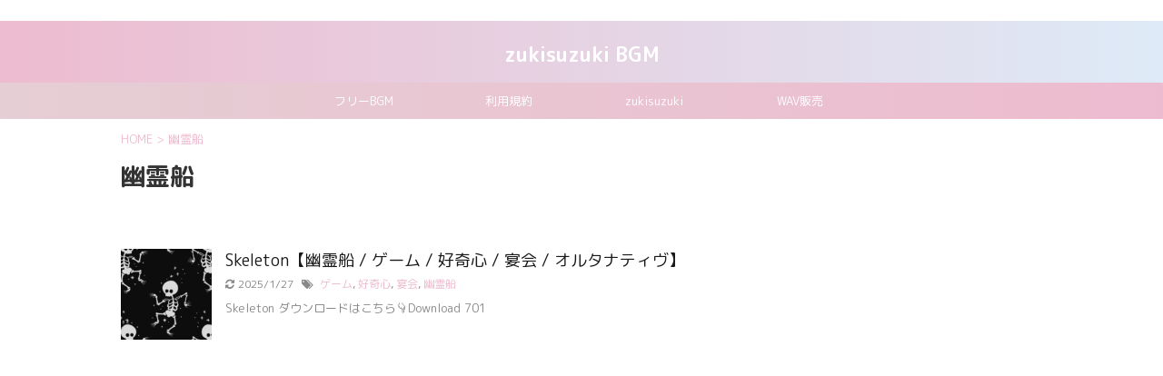

--- FILE ---
content_type: text/html; charset=utf-8
request_url: https://www.google.com/recaptcha/api2/aframe
body_size: 267
content:
<!DOCTYPE HTML><html><head><meta http-equiv="content-type" content="text/html; charset=UTF-8"></head><body><script nonce="ZChc7rBaVMRUA8dKS4SgBg">/** Anti-fraud and anti-abuse applications only. See google.com/recaptcha */ try{var clients={'sodar':'https://pagead2.googlesyndication.com/pagead/sodar?'};window.addEventListener("message",function(a){try{if(a.source===window.parent){var b=JSON.parse(a.data);var c=clients[b['id']];if(c){var d=document.createElement('img');d.src=c+b['params']+'&rc='+(localStorage.getItem("rc::a")?sessionStorage.getItem("rc::b"):"");window.document.body.appendChild(d);sessionStorage.setItem("rc::e",parseInt(sessionStorage.getItem("rc::e")||0)+1);localStorage.setItem("rc::h",'1769009761694');}}}catch(b){}});window.parent.postMessage("_grecaptcha_ready", "*");}catch(b){}</script></body></html>